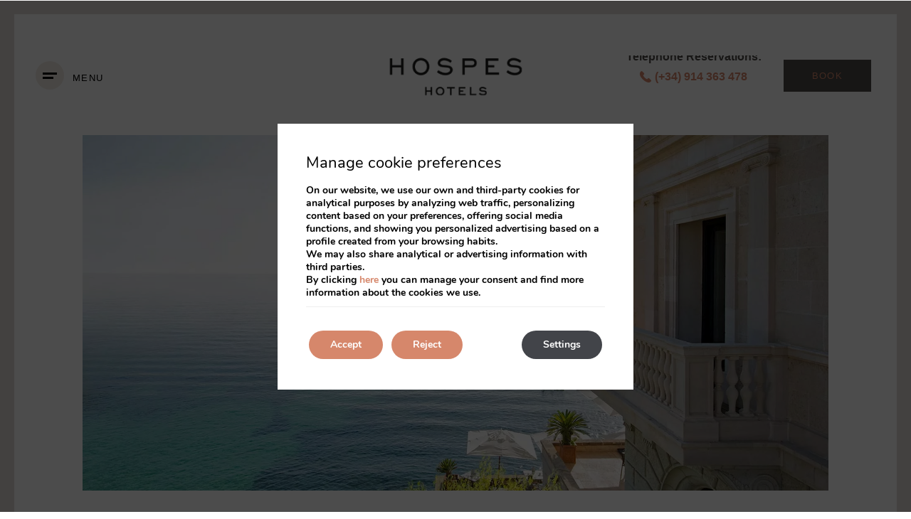

--- FILE ---
content_type: text/html; charset=utf-8
request_url: https://www.google.com/recaptcha/api2/anchor?ar=1&k=6LeQtm4UAAAAAM_Xbu9QC3Plj8dKcAoaX8nnQ0Z4&co=aHR0cHM6Ly93d3cuaG9zcGVzLmNvbTo0NDM.&hl=en&v=PoyoqOPhxBO7pBk68S4YbpHZ&size=normal&anchor-ms=20000&execute-ms=30000&cb=sb2t1jibgtll
body_size: 49521
content:
<!DOCTYPE HTML><html dir="ltr" lang="en"><head><meta http-equiv="Content-Type" content="text/html; charset=UTF-8">
<meta http-equiv="X-UA-Compatible" content="IE=edge">
<title>reCAPTCHA</title>
<style type="text/css">
/* cyrillic-ext */
@font-face {
  font-family: 'Roboto';
  font-style: normal;
  font-weight: 400;
  font-stretch: 100%;
  src: url(//fonts.gstatic.com/s/roboto/v48/KFO7CnqEu92Fr1ME7kSn66aGLdTylUAMa3GUBHMdazTgWw.woff2) format('woff2');
  unicode-range: U+0460-052F, U+1C80-1C8A, U+20B4, U+2DE0-2DFF, U+A640-A69F, U+FE2E-FE2F;
}
/* cyrillic */
@font-face {
  font-family: 'Roboto';
  font-style: normal;
  font-weight: 400;
  font-stretch: 100%;
  src: url(//fonts.gstatic.com/s/roboto/v48/KFO7CnqEu92Fr1ME7kSn66aGLdTylUAMa3iUBHMdazTgWw.woff2) format('woff2');
  unicode-range: U+0301, U+0400-045F, U+0490-0491, U+04B0-04B1, U+2116;
}
/* greek-ext */
@font-face {
  font-family: 'Roboto';
  font-style: normal;
  font-weight: 400;
  font-stretch: 100%;
  src: url(//fonts.gstatic.com/s/roboto/v48/KFO7CnqEu92Fr1ME7kSn66aGLdTylUAMa3CUBHMdazTgWw.woff2) format('woff2');
  unicode-range: U+1F00-1FFF;
}
/* greek */
@font-face {
  font-family: 'Roboto';
  font-style: normal;
  font-weight: 400;
  font-stretch: 100%;
  src: url(//fonts.gstatic.com/s/roboto/v48/KFO7CnqEu92Fr1ME7kSn66aGLdTylUAMa3-UBHMdazTgWw.woff2) format('woff2');
  unicode-range: U+0370-0377, U+037A-037F, U+0384-038A, U+038C, U+038E-03A1, U+03A3-03FF;
}
/* math */
@font-face {
  font-family: 'Roboto';
  font-style: normal;
  font-weight: 400;
  font-stretch: 100%;
  src: url(//fonts.gstatic.com/s/roboto/v48/KFO7CnqEu92Fr1ME7kSn66aGLdTylUAMawCUBHMdazTgWw.woff2) format('woff2');
  unicode-range: U+0302-0303, U+0305, U+0307-0308, U+0310, U+0312, U+0315, U+031A, U+0326-0327, U+032C, U+032F-0330, U+0332-0333, U+0338, U+033A, U+0346, U+034D, U+0391-03A1, U+03A3-03A9, U+03B1-03C9, U+03D1, U+03D5-03D6, U+03F0-03F1, U+03F4-03F5, U+2016-2017, U+2034-2038, U+203C, U+2040, U+2043, U+2047, U+2050, U+2057, U+205F, U+2070-2071, U+2074-208E, U+2090-209C, U+20D0-20DC, U+20E1, U+20E5-20EF, U+2100-2112, U+2114-2115, U+2117-2121, U+2123-214F, U+2190, U+2192, U+2194-21AE, U+21B0-21E5, U+21F1-21F2, U+21F4-2211, U+2213-2214, U+2216-22FF, U+2308-230B, U+2310, U+2319, U+231C-2321, U+2336-237A, U+237C, U+2395, U+239B-23B7, U+23D0, U+23DC-23E1, U+2474-2475, U+25AF, U+25B3, U+25B7, U+25BD, U+25C1, U+25CA, U+25CC, U+25FB, U+266D-266F, U+27C0-27FF, U+2900-2AFF, U+2B0E-2B11, U+2B30-2B4C, U+2BFE, U+3030, U+FF5B, U+FF5D, U+1D400-1D7FF, U+1EE00-1EEFF;
}
/* symbols */
@font-face {
  font-family: 'Roboto';
  font-style: normal;
  font-weight: 400;
  font-stretch: 100%;
  src: url(//fonts.gstatic.com/s/roboto/v48/KFO7CnqEu92Fr1ME7kSn66aGLdTylUAMaxKUBHMdazTgWw.woff2) format('woff2');
  unicode-range: U+0001-000C, U+000E-001F, U+007F-009F, U+20DD-20E0, U+20E2-20E4, U+2150-218F, U+2190, U+2192, U+2194-2199, U+21AF, U+21E6-21F0, U+21F3, U+2218-2219, U+2299, U+22C4-22C6, U+2300-243F, U+2440-244A, U+2460-24FF, U+25A0-27BF, U+2800-28FF, U+2921-2922, U+2981, U+29BF, U+29EB, U+2B00-2BFF, U+4DC0-4DFF, U+FFF9-FFFB, U+10140-1018E, U+10190-1019C, U+101A0, U+101D0-101FD, U+102E0-102FB, U+10E60-10E7E, U+1D2C0-1D2D3, U+1D2E0-1D37F, U+1F000-1F0FF, U+1F100-1F1AD, U+1F1E6-1F1FF, U+1F30D-1F30F, U+1F315, U+1F31C, U+1F31E, U+1F320-1F32C, U+1F336, U+1F378, U+1F37D, U+1F382, U+1F393-1F39F, U+1F3A7-1F3A8, U+1F3AC-1F3AF, U+1F3C2, U+1F3C4-1F3C6, U+1F3CA-1F3CE, U+1F3D4-1F3E0, U+1F3ED, U+1F3F1-1F3F3, U+1F3F5-1F3F7, U+1F408, U+1F415, U+1F41F, U+1F426, U+1F43F, U+1F441-1F442, U+1F444, U+1F446-1F449, U+1F44C-1F44E, U+1F453, U+1F46A, U+1F47D, U+1F4A3, U+1F4B0, U+1F4B3, U+1F4B9, U+1F4BB, U+1F4BF, U+1F4C8-1F4CB, U+1F4D6, U+1F4DA, U+1F4DF, U+1F4E3-1F4E6, U+1F4EA-1F4ED, U+1F4F7, U+1F4F9-1F4FB, U+1F4FD-1F4FE, U+1F503, U+1F507-1F50B, U+1F50D, U+1F512-1F513, U+1F53E-1F54A, U+1F54F-1F5FA, U+1F610, U+1F650-1F67F, U+1F687, U+1F68D, U+1F691, U+1F694, U+1F698, U+1F6AD, U+1F6B2, U+1F6B9-1F6BA, U+1F6BC, U+1F6C6-1F6CF, U+1F6D3-1F6D7, U+1F6E0-1F6EA, U+1F6F0-1F6F3, U+1F6F7-1F6FC, U+1F700-1F7FF, U+1F800-1F80B, U+1F810-1F847, U+1F850-1F859, U+1F860-1F887, U+1F890-1F8AD, U+1F8B0-1F8BB, U+1F8C0-1F8C1, U+1F900-1F90B, U+1F93B, U+1F946, U+1F984, U+1F996, U+1F9E9, U+1FA00-1FA6F, U+1FA70-1FA7C, U+1FA80-1FA89, U+1FA8F-1FAC6, U+1FACE-1FADC, U+1FADF-1FAE9, U+1FAF0-1FAF8, U+1FB00-1FBFF;
}
/* vietnamese */
@font-face {
  font-family: 'Roboto';
  font-style: normal;
  font-weight: 400;
  font-stretch: 100%;
  src: url(//fonts.gstatic.com/s/roboto/v48/KFO7CnqEu92Fr1ME7kSn66aGLdTylUAMa3OUBHMdazTgWw.woff2) format('woff2');
  unicode-range: U+0102-0103, U+0110-0111, U+0128-0129, U+0168-0169, U+01A0-01A1, U+01AF-01B0, U+0300-0301, U+0303-0304, U+0308-0309, U+0323, U+0329, U+1EA0-1EF9, U+20AB;
}
/* latin-ext */
@font-face {
  font-family: 'Roboto';
  font-style: normal;
  font-weight: 400;
  font-stretch: 100%;
  src: url(//fonts.gstatic.com/s/roboto/v48/KFO7CnqEu92Fr1ME7kSn66aGLdTylUAMa3KUBHMdazTgWw.woff2) format('woff2');
  unicode-range: U+0100-02BA, U+02BD-02C5, U+02C7-02CC, U+02CE-02D7, U+02DD-02FF, U+0304, U+0308, U+0329, U+1D00-1DBF, U+1E00-1E9F, U+1EF2-1EFF, U+2020, U+20A0-20AB, U+20AD-20C0, U+2113, U+2C60-2C7F, U+A720-A7FF;
}
/* latin */
@font-face {
  font-family: 'Roboto';
  font-style: normal;
  font-weight: 400;
  font-stretch: 100%;
  src: url(//fonts.gstatic.com/s/roboto/v48/KFO7CnqEu92Fr1ME7kSn66aGLdTylUAMa3yUBHMdazQ.woff2) format('woff2');
  unicode-range: U+0000-00FF, U+0131, U+0152-0153, U+02BB-02BC, U+02C6, U+02DA, U+02DC, U+0304, U+0308, U+0329, U+2000-206F, U+20AC, U+2122, U+2191, U+2193, U+2212, U+2215, U+FEFF, U+FFFD;
}
/* cyrillic-ext */
@font-face {
  font-family: 'Roboto';
  font-style: normal;
  font-weight: 500;
  font-stretch: 100%;
  src: url(//fonts.gstatic.com/s/roboto/v48/KFO7CnqEu92Fr1ME7kSn66aGLdTylUAMa3GUBHMdazTgWw.woff2) format('woff2');
  unicode-range: U+0460-052F, U+1C80-1C8A, U+20B4, U+2DE0-2DFF, U+A640-A69F, U+FE2E-FE2F;
}
/* cyrillic */
@font-face {
  font-family: 'Roboto';
  font-style: normal;
  font-weight: 500;
  font-stretch: 100%;
  src: url(//fonts.gstatic.com/s/roboto/v48/KFO7CnqEu92Fr1ME7kSn66aGLdTylUAMa3iUBHMdazTgWw.woff2) format('woff2');
  unicode-range: U+0301, U+0400-045F, U+0490-0491, U+04B0-04B1, U+2116;
}
/* greek-ext */
@font-face {
  font-family: 'Roboto';
  font-style: normal;
  font-weight: 500;
  font-stretch: 100%;
  src: url(//fonts.gstatic.com/s/roboto/v48/KFO7CnqEu92Fr1ME7kSn66aGLdTylUAMa3CUBHMdazTgWw.woff2) format('woff2');
  unicode-range: U+1F00-1FFF;
}
/* greek */
@font-face {
  font-family: 'Roboto';
  font-style: normal;
  font-weight: 500;
  font-stretch: 100%;
  src: url(//fonts.gstatic.com/s/roboto/v48/KFO7CnqEu92Fr1ME7kSn66aGLdTylUAMa3-UBHMdazTgWw.woff2) format('woff2');
  unicode-range: U+0370-0377, U+037A-037F, U+0384-038A, U+038C, U+038E-03A1, U+03A3-03FF;
}
/* math */
@font-face {
  font-family: 'Roboto';
  font-style: normal;
  font-weight: 500;
  font-stretch: 100%;
  src: url(//fonts.gstatic.com/s/roboto/v48/KFO7CnqEu92Fr1ME7kSn66aGLdTylUAMawCUBHMdazTgWw.woff2) format('woff2');
  unicode-range: U+0302-0303, U+0305, U+0307-0308, U+0310, U+0312, U+0315, U+031A, U+0326-0327, U+032C, U+032F-0330, U+0332-0333, U+0338, U+033A, U+0346, U+034D, U+0391-03A1, U+03A3-03A9, U+03B1-03C9, U+03D1, U+03D5-03D6, U+03F0-03F1, U+03F4-03F5, U+2016-2017, U+2034-2038, U+203C, U+2040, U+2043, U+2047, U+2050, U+2057, U+205F, U+2070-2071, U+2074-208E, U+2090-209C, U+20D0-20DC, U+20E1, U+20E5-20EF, U+2100-2112, U+2114-2115, U+2117-2121, U+2123-214F, U+2190, U+2192, U+2194-21AE, U+21B0-21E5, U+21F1-21F2, U+21F4-2211, U+2213-2214, U+2216-22FF, U+2308-230B, U+2310, U+2319, U+231C-2321, U+2336-237A, U+237C, U+2395, U+239B-23B7, U+23D0, U+23DC-23E1, U+2474-2475, U+25AF, U+25B3, U+25B7, U+25BD, U+25C1, U+25CA, U+25CC, U+25FB, U+266D-266F, U+27C0-27FF, U+2900-2AFF, U+2B0E-2B11, U+2B30-2B4C, U+2BFE, U+3030, U+FF5B, U+FF5D, U+1D400-1D7FF, U+1EE00-1EEFF;
}
/* symbols */
@font-face {
  font-family: 'Roboto';
  font-style: normal;
  font-weight: 500;
  font-stretch: 100%;
  src: url(//fonts.gstatic.com/s/roboto/v48/KFO7CnqEu92Fr1ME7kSn66aGLdTylUAMaxKUBHMdazTgWw.woff2) format('woff2');
  unicode-range: U+0001-000C, U+000E-001F, U+007F-009F, U+20DD-20E0, U+20E2-20E4, U+2150-218F, U+2190, U+2192, U+2194-2199, U+21AF, U+21E6-21F0, U+21F3, U+2218-2219, U+2299, U+22C4-22C6, U+2300-243F, U+2440-244A, U+2460-24FF, U+25A0-27BF, U+2800-28FF, U+2921-2922, U+2981, U+29BF, U+29EB, U+2B00-2BFF, U+4DC0-4DFF, U+FFF9-FFFB, U+10140-1018E, U+10190-1019C, U+101A0, U+101D0-101FD, U+102E0-102FB, U+10E60-10E7E, U+1D2C0-1D2D3, U+1D2E0-1D37F, U+1F000-1F0FF, U+1F100-1F1AD, U+1F1E6-1F1FF, U+1F30D-1F30F, U+1F315, U+1F31C, U+1F31E, U+1F320-1F32C, U+1F336, U+1F378, U+1F37D, U+1F382, U+1F393-1F39F, U+1F3A7-1F3A8, U+1F3AC-1F3AF, U+1F3C2, U+1F3C4-1F3C6, U+1F3CA-1F3CE, U+1F3D4-1F3E0, U+1F3ED, U+1F3F1-1F3F3, U+1F3F5-1F3F7, U+1F408, U+1F415, U+1F41F, U+1F426, U+1F43F, U+1F441-1F442, U+1F444, U+1F446-1F449, U+1F44C-1F44E, U+1F453, U+1F46A, U+1F47D, U+1F4A3, U+1F4B0, U+1F4B3, U+1F4B9, U+1F4BB, U+1F4BF, U+1F4C8-1F4CB, U+1F4D6, U+1F4DA, U+1F4DF, U+1F4E3-1F4E6, U+1F4EA-1F4ED, U+1F4F7, U+1F4F9-1F4FB, U+1F4FD-1F4FE, U+1F503, U+1F507-1F50B, U+1F50D, U+1F512-1F513, U+1F53E-1F54A, U+1F54F-1F5FA, U+1F610, U+1F650-1F67F, U+1F687, U+1F68D, U+1F691, U+1F694, U+1F698, U+1F6AD, U+1F6B2, U+1F6B9-1F6BA, U+1F6BC, U+1F6C6-1F6CF, U+1F6D3-1F6D7, U+1F6E0-1F6EA, U+1F6F0-1F6F3, U+1F6F7-1F6FC, U+1F700-1F7FF, U+1F800-1F80B, U+1F810-1F847, U+1F850-1F859, U+1F860-1F887, U+1F890-1F8AD, U+1F8B0-1F8BB, U+1F8C0-1F8C1, U+1F900-1F90B, U+1F93B, U+1F946, U+1F984, U+1F996, U+1F9E9, U+1FA00-1FA6F, U+1FA70-1FA7C, U+1FA80-1FA89, U+1FA8F-1FAC6, U+1FACE-1FADC, U+1FADF-1FAE9, U+1FAF0-1FAF8, U+1FB00-1FBFF;
}
/* vietnamese */
@font-face {
  font-family: 'Roboto';
  font-style: normal;
  font-weight: 500;
  font-stretch: 100%;
  src: url(//fonts.gstatic.com/s/roboto/v48/KFO7CnqEu92Fr1ME7kSn66aGLdTylUAMa3OUBHMdazTgWw.woff2) format('woff2');
  unicode-range: U+0102-0103, U+0110-0111, U+0128-0129, U+0168-0169, U+01A0-01A1, U+01AF-01B0, U+0300-0301, U+0303-0304, U+0308-0309, U+0323, U+0329, U+1EA0-1EF9, U+20AB;
}
/* latin-ext */
@font-face {
  font-family: 'Roboto';
  font-style: normal;
  font-weight: 500;
  font-stretch: 100%;
  src: url(//fonts.gstatic.com/s/roboto/v48/KFO7CnqEu92Fr1ME7kSn66aGLdTylUAMa3KUBHMdazTgWw.woff2) format('woff2');
  unicode-range: U+0100-02BA, U+02BD-02C5, U+02C7-02CC, U+02CE-02D7, U+02DD-02FF, U+0304, U+0308, U+0329, U+1D00-1DBF, U+1E00-1E9F, U+1EF2-1EFF, U+2020, U+20A0-20AB, U+20AD-20C0, U+2113, U+2C60-2C7F, U+A720-A7FF;
}
/* latin */
@font-face {
  font-family: 'Roboto';
  font-style: normal;
  font-weight: 500;
  font-stretch: 100%;
  src: url(//fonts.gstatic.com/s/roboto/v48/KFO7CnqEu92Fr1ME7kSn66aGLdTylUAMa3yUBHMdazQ.woff2) format('woff2');
  unicode-range: U+0000-00FF, U+0131, U+0152-0153, U+02BB-02BC, U+02C6, U+02DA, U+02DC, U+0304, U+0308, U+0329, U+2000-206F, U+20AC, U+2122, U+2191, U+2193, U+2212, U+2215, U+FEFF, U+FFFD;
}
/* cyrillic-ext */
@font-face {
  font-family: 'Roboto';
  font-style: normal;
  font-weight: 900;
  font-stretch: 100%;
  src: url(//fonts.gstatic.com/s/roboto/v48/KFO7CnqEu92Fr1ME7kSn66aGLdTylUAMa3GUBHMdazTgWw.woff2) format('woff2');
  unicode-range: U+0460-052F, U+1C80-1C8A, U+20B4, U+2DE0-2DFF, U+A640-A69F, U+FE2E-FE2F;
}
/* cyrillic */
@font-face {
  font-family: 'Roboto';
  font-style: normal;
  font-weight: 900;
  font-stretch: 100%;
  src: url(//fonts.gstatic.com/s/roboto/v48/KFO7CnqEu92Fr1ME7kSn66aGLdTylUAMa3iUBHMdazTgWw.woff2) format('woff2');
  unicode-range: U+0301, U+0400-045F, U+0490-0491, U+04B0-04B1, U+2116;
}
/* greek-ext */
@font-face {
  font-family: 'Roboto';
  font-style: normal;
  font-weight: 900;
  font-stretch: 100%;
  src: url(//fonts.gstatic.com/s/roboto/v48/KFO7CnqEu92Fr1ME7kSn66aGLdTylUAMa3CUBHMdazTgWw.woff2) format('woff2');
  unicode-range: U+1F00-1FFF;
}
/* greek */
@font-face {
  font-family: 'Roboto';
  font-style: normal;
  font-weight: 900;
  font-stretch: 100%;
  src: url(//fonts.gstatic.com/s/roboto/v48/KFO7CnqEu92Fr1ME7kSn66aGLdTylUAMa3-UBHMdazTgWw.woff2) format('woff2');
  unicode-range: U+0370-0377, U+037A-037F, U+0384-038A, U+038C, U+038E-03A1, U+03A3-03FF;
}
/* math */
@font-face {
  font-family: 'Roboto';
  font-style: normal;
  font-weight: 900;
  font-stretch: 100%;
  src: url(//fonts.gstatic.com/s/roboto/v48/KFO7CnqEu92Fr1ME7kSn66aGLdTylUAMawCUBHMdazTgWw.woff2) format('woff2');
  unicode-range: U+0302-0303, U+0305, U+0307-0308, U+0310, U+0312, U+0315, U+031A, U+0326-0327, U+032C, U+032F-0330, U+0332-0333, U+0338, U+033A, U+0346, U+034D, U+0391-03A1, U+03A3-03A9, U+03B1-03C9, U+03D1, U+03D5-03D6, U+03F0-03F1, U+03F4-03F5, U+2016-2017, U+2034-2038, U+203C, U+2040, U+2043, U+2047, U+2050, U+2057, U+205F, U+2070-2071, U+2074-208E, U+2090-209C, U+20D0-20DC, U+20E1, U+20E5-20EF, U+2100-2112, U+2114-2115, U+2117-2121, U+2123-214F, U+2190, U+2192, U+2194-21AE, U+21B0-21E5, U+21F1-21F2, U+21F4-2211, U+2213-2214, U+2216-22FF, U+2308-230B, U+2310, U+2319, U+231C-2321, U+2336-237A, U+237C, U+2395, U+239B-23B7, U+23D0, U+23DC-23E1, U+2474-2475, U+25AF, U+25B3, U+25B7, U+25BD, U+25C1, U+25CA, U+25CC, U+25FB, U+266D-266F, U+27C0-27FF, U+2900-2AFF, U+2B0E-2B11, U+2B30-2B4C, U+2BFE, U+3030, U+FF5B, U+FF5D, U+1D400-1D7FF, U+1EE00-1EEFF;
}
/* symbols */
@font-face {
  font-family: 'Roboto';
  font-style: normal;
  font-weight: 900;
  font-stretch: 100%;
  src: url(//fonts.gstatic.com/s/roboto/v48/KFO7CnqEu92Fr1ME7kSn66aGLdTylUAMaxKUBHMdazTgWw.woff2) format('woff2');
  unicode-range: U+0001-000C, U+000E-001F, U+007F-009F, U+20DD-20E0, U+20E2-20E4, U+2150-218F, U+2190, U+2192, U+2194-2199, U+21AF, U+21E6-21F0, U+21F3, U+2218-2219, U+2299, U+22C4-22C6, U+2300-243F, U+2440-244A, U+2460-24FF, U+25A0-27BF, U+2800-28FF, U+2921-2922, U+2981, U+29BF, U+29EB, U+2B00-2BFF, U+4DC0-4DFF, U+FFF9-FFFB, U+10140-1018E, U+10190-1019C, U+101A0, U+101D0-101FD, U+102E0-102FB, U+10E60-10E7E, U+1D2C0-1D2D3, U+1D2E0-1D37F, U+1F000-1F0FF, U+1F100-1F1AD, U+1F1E6-1F1FF, U+1F30D-1F30F, U+1F315, U+1F31C, U+1F31E, U+1F320-1F32C, U+1F336, U+1F378, U+1F37D, U+1F382, U+1F393-1F39F, U+1F3A7-1F3A8, U+1F3AC-1F3AF, U+1F3C2, U+1F3C4-1F3C6, U+1F3CA-1F3CE, U+1F3D4-1F3E0, U+1F3ED, U+1F3F1-1F3F3, U+1F3F5-1F3F7, U+1F408, U+1F415, U+1F41F, U+1F426, U+1F43F, U+1F441-1F442, U+1F444, U+1F446-1F449, U+1F44C-1F44E, U+1F453, U+1F46A, U+1F47D, U+1F4A3, U+1F4B0, U+1F4B3, U+1F4B9, U+1F4BB, U+1F4BF, U+1F4C8-1F4CB, U+1F4D6, U+1F4DA, U+1F4DF, U+1F4E3-1F4E6, U+1F4EA-1F4ED, U+1F4F7, U+1F4F9-1F4FB, U+1F4FD-1F4FE, U+1F503, U+1F507-1F50B, U+1F50D, U+1F512-1F513, U+1F53E-1F54A, U+1F54F-1F5FA, U+1F610, U+1F650-1F67F, U+1F687, U+1F68D, U+1F691, U+1F694, U+1F698, U+1F6AD, U+1F6B2, U+1F6B9-1F6BA, U+1F6BC, U+1F6C6-1F6CF, U+1F6D3-1F6D7, U+1F6E0-1F6EA, U+1F6F0-1F6F3, U+1F6F7-1F6FC, U+1F700-1F7FF, U+1F800-1F80B, U+1F810-1F847, U+1F850-1F859, U+1F860-1F887, U+1F890-1F8AD, U+1F8B0-1F8BB, U+1F8C0-1F8C1, U+1F900-1F90B, U+1F93B, U+1F946, U+1F984, U+1F996, U+1F9E9, U+1FA00-1FA6F, U+1FA70-1FA7C, U+1FA80-1FA89, U+1FA8F-1FAC6, U+1FACE-1FADC, U+1FADF-1FAE9, U+1FAF0-1FAF8, U+1FB00-1FBFF;
}
/* vietnamese */
@font-face {
  font-family: 'Roboto';
  font-style: normal;
  font-weight: 900;
  font-stretch: 100%;
  src: url(//fonts.gstatic.com/s/roboto/v48/KFO7CnqEu92Fr1ME7kSn66aGLdTylUAMa3OUBHMdazTgWw.woff2) format('woff2');
  unicode-range: U+0102-0103, U+0110-0111, U+0128-0129, U+0168-0169, U+01A0-01A1, U+01AF-01B0, U+0300-0301, U+0303-0304, U+0308-0309, U+0323, U+0329, U+1EA0-1EF9, U+20AB;
}
/* latin-ext */
@font-face {
  font-family: 'Roboto';
  font-style: normal;
  font-weight: 900;
  font-stretch: 100%;
  src: url(//fonts.gstatic.com/s/roboto/v48/KFO7CnqEu92Fr1ME7kSn66aGLdTylUAMa3KUBHMdazTgWw.woff2) format('woff2');
  unicode-range: U+0100-02BA, U+02BD-02C5, U+02C7-02CC, U+02CE-02D7, U+02DD-02FF, U+0304, U+0308, U+0329, U+1D00-1DBF, U+1E00-1E9F, U+1EF2-1EFF, U+2020, U+20A0-20AB, U+20AD-20C0, U+2113, U+2C60-2C7F, U+A720-A7FF;
}
/* latin */
@font-face {
  font-family: 'Roboto';
  font-style: normal;
  font-weight: 900;
  font-stretch: 100%;
  src: url(//fonts.gstatic.com/s/roboto/v48/KFO7CnqEu92Fr1ME7kSn66aGLdTylUAMa3yUBHMdazQ.woff2) format('woff2');
  unicode-range: U+0000-00FF, U+0131, U+0152-0153, U+02BB-02BC, U+02C6, U+02DA, U+02DC, U+0304, U+0308, U+0329, U+2000-206F, U+20AC, U+2122, U+2191, U+2193, U+2212, U+2215, U+FEFF, U+FFFD;
}

</style>
<link rel="stylesheet" type="text/css" href="https://www.gstatic.com/recaptcha/releases/PoyoqOPhxBO7pBk68S4YbpHZ/styles__ltr.css">
<script nonce="ZqjAtsBuSmPnA9-0ZGEW3A" type="text/javascript">window['__recaptcha_api'] = 'https://www.google.com/recaptcha/api2/';</script>
<script type="text/javascript" src="https://www.gstatic.com/recaptcha/releases/PoyoqOPhxBO7pBk68S4YbpHZ/recaptcha__en.js" nonce="ZqjAtsBuSmPnA9-0ZGEW3A">
      
    </script></head>
<body><div id="rc-anchor-alert" class="rc-anchor-alert"></div>
<input type="hidden" id="recaptcha-token" value="[base64]">
<script type="text/javascript" nonce="ZqjAtsBuSmPnA9-0ZGEW3A">
      recaptcha.anchor.Main.init("[\x22ainput\x22,[\x22bgdata\x22,\x22\x22,\[base64]/[base64]/[base64]/bmV3IHJbeF0oY1swXSk6RT09Mj9uZXcgclt4XShjWzBdLGNbMV0pOkU9PTM/bmV3IHJbeF0oY1swXSxjWzFdLGNbMl0pOkU9PTQ/[base64]/[base64]/[base64]/[base64]/[base64]/[base64]/[base64]/[base64]\x22,\[base64]\\u003d\\u003d\x22,\x22InzCgGE3wqbDtGPDjsKdw5jCpUU1w7DCqgsVwp3Cr8OWwpLDtsKmEnvCgMKmCwYbwokNwq9ZwqrDrVLCrC/DolVUV8Kew4YTfcKxwqgwXXjDvMOSPCZSNMKIw6zDjh3CuhkRFH95w6DCqMOYUcO6w5xmwr5ywoYLw7NybsKsw5fDpcOpIizDlsO/wonCvMONLFPCgcKxwr/CtGzDjHvDrcOHVwQrd8K9w5VIw5zDhkPDkcO8HcKyXyXDkm7DjsKVB8OcJHIfw7gTTMOhwo4PKMO7GDIpwr/[base64]/CksOXKSvDvgTDl8OjHcOAwp7DscKjYGTDtW7Dnw9UwqLCtcO8EMOgYzpsR37CscKFKsOCJcKgDWnCocKmOMKtSz3Dpz/Dp8OHJMKgwqZEwo3Ci8Odw5nDlgwaDGfDrWcOwonCqsKuV8KDwpTDoynCq8KewrrDt8KdOUrCs8OYPEkdw70pCEHCrcOXw63DksOVKVNPw5g7w5nDvXVOw407ZFrChRtNw5/DlGHDjAHDu8KXUCHDvcO6wozDjsKRw4g4XyAxw78bGcOTR8OECU/CgMKjwqfClcOkIMOEwoQdHcOKwrjCj8Kqw7pdG8KUUcK6QwXCq8O6wr8+wodtwoXDn1HCqcOSw7PCrwXDlcKzwo/Dt8KlIsOxRVRSw7/CuxA4fsK/woHDl8KJw4/[base64]/Dt8Ocd8Kywq9PfjLDvsO+ScKqWsOeaMO7wq3CmTXChMKiw4PCvVlrHFMKw4N0VwfCscK7EXljG2FIw5Jzw67Cn8O3Fi3CkcOMKHrDqsOTw7fCm1XCl8KcdMKLV8KMwrdBwrQrw4/Dui3ClmvCpcKow6l7UF5NI8KFwrPDnkLDncKjAi3DsVgKwobCsMO+wpgAwrXCj8Onwr/DgzHDhmo0XlvCkRUoD8KXXMO7w4cIXcKpSMOzE341w63CoMO2cA/CgcKvwr4/X0DCocK3w6tRwrAAEMO9AsKUOiLCowJJG8K6w4HCkTttVsOGMsOewrcZasOXwrAwCH43wr0aD2bCpMKKwoZFQz7Dh0d4EiLCthstNMOwwrXCpAIhw43Ds8K0w5lKG8KWw4rDsMOELcOew4HDgDXCjBgIS8KSwog/w51HGsKHwqk9WsKLw4XCmH98CTXDtxUtZVxaw4fCmVjCqsK9w5rDiyRlNsKYOg/CkWDDoj7DuTHDiC/DpcKJw5rDuyRYwqIbOsOywrTDv1TCu8OAfcOdw5TDjxILXmTDtcO3wp7DsW0uFH7DucKVScKiw6hewqHCv8KbRmPCv1bDiCvCjcKKwpDDkHBQdMOrHMOgMcKrw5dkwoTDlEHDrcOJw74MPsKFPMKubMKVcsKSw4JHw6Zpwrl3f8OKwpvDp8K/w5xrwqzDnsOVw55SwqgZwqQ4wpDDs2t+w7Yqw7rDgsK6wrPCgR3Chm/[base64]/CusOvw4ZNU2ltwogBaWdiIylGw6U8w7AgwooYwpXCvRzCjm3CrxfCqRfCokJ+PDwcdV7ClwxmJsO5woHDiF/ChsKkeMOuOMObw6bCtcKDLsKyw6dFwoTDlgvCgsKYWxxdDTMZwpIzJi0ow4UawpF4G8KjOcOawqo7IUzCjBvDtFzCtsOew4taZQxkwozDtMKAFcO5O8KcwpbCuMKeRntYKQvDoCvDlcKnUMOzHcOyDk/DscK9DsOxC8OaBcOqwr7DlSHDhAMFcMKbw7TClDvCuXwYwqnDgcO0w7XCucK7KEHCqMKtwqMsw77Ci8ONw4bDlHrDi8OdwpjDkBjCjcKTw5jDumzDqMKcQDXCgsK+wqHDpF/DnCPDiCoGw4FAOsORWMO8wq/CqznCg8OFw6Z+e8KWwoTCscKqdW4dwpTDtFjCksKQwopcwp07E8K5AsKsJMORSRg3wqFTMcKywqzCp2/CmjVOwpPCgsK0H8OKw40SVMKZdjQgwqlTwrUcWsKtNMKeXMO6dUBywrPCvsOFAWI5Smh5Gkt3bUXDqnMuHcO1asOZwp/DkcKhZDNNUsOPCAoYWcKtw7XDpnZCwqdHWj/CmHFcXVPDpcOOw6nDjMKrJwrCqklwFjDCv1DDmsKoMnTChWEGwo/CqMKSw7fDigTDnHIow6jCiMO3wo0qw5fCuMORR8KcEMK9w4zCucOXNxkVNm7CqsO8HMO1wqsjL8KKJmXDhcOTLcKKFDzDhn3Cn8Oaw5PCuGDCoMK/J8OEw5fCmyMJAznCnz4IwrrDlsK/ScOrZ8KuT8Kew47Dt1/CicO2woTCncKYF1ZOw6TCqMOnwq3CmDovXcOvw7LCpDZewr/DhMK7w63DvsOewp7Ds8ONFMOzworCjTjCsGHDmAM0w51LwoTCi0c2woXDqsKFw7bDtzlmMRVGLMObS8KCS8OsVcK6UAgJwqhFw54xwrA/LknDt0gkIMKtDMOAw4sQwqzCq8KLbknDpFYiw5BEwoDCgA0IwrB6wrsAK0DDkkdaKG16w63DscOmP8KGN3rDlMOTwrRGw6zDosOqF8Kkwrxmw7A3PUwcw5V0CF/Dvj7CkjTClXrDgDvCgHpKw5TDvibDgMOcw5zCpQfCrcOgdA1ywqUvw4wnwpfCmMO2Vy5swp85woQHesK5c8OMdcOUcW5DUMKWLxvDs8OUUcKMXRx5wr/[base64]/[base64]/[base64]/BQrDjX3DjD7CuMOsw7/DjyvChCrCo8Owwq0Cw5h/wrNiwqnCtsKBwrjCvQFVw69GY3PDgMO3wrFrVV4MdH85Z2DDusKoUC8eNgNPesKBPsO5JcKOXRPCh8OIMw/DqMKOE8Kdw53DoQd2FB5CwoI+S8OXwqvCkBdCEsO5bzLDmsKXwoYAw6Jmd8OVC0/DoibCi30fw6MDwonDgMONwpbCs0QzGHlLWMOTOsOhf8Oqw7/DgxpPwr3CjsO6djJiYMO/QcOfwrXDn8O+PjfDtcKaw7wcw4c1AQDDhMKSbkXCuTcTw6HChcK3LcKawpDCmkcow5zDlMOHF8OELcKbw4ApKm/CoBMtckhtwrbCiAIbDsKfw6TChBXDksO3w7QsNT3CsTzDmMOXw4stUXhNw5Q1ZWrCjinCnMObSysAwoLDjQYDSAQjWmQ/[base64]/DkMOsw4sLJ8KnByTDtWfDg8OFw7HDhR3Cr8KWeCrDiynDhgsyccKJw7gNw5U6w6hpwqB9wrN/U1VCO3ZcWMKPw6TDtMKTc0/CkG7CgcOew5MvwrfCgcO8dhTCsyB5RcOrG8OiFzPDsQQtH8OjMAzCtEnDoGI6wr17OnzCtTZAw5hsRgHDkErDrsK2YkvDpk7DkjfDicKHHQoWNDUCw7BTwqs2wrEiUyZ1w5zChMOtw5PDmSQVwpQzwo/DtcKvw5oiw4zCiMKMQV8RwoMNZCsBwrbCi21sU8O8wrPCkAhObmzDsU5rw6zCqGlNw4/CjcKoUAdhZjDDjQTCqAsxR2tWwppQwr0+DcOnw5DDksK2eFFdwrVeUknCnMOMw64awplUwrzCoUvCqsKKPx/ClDhwcMO9YQbCmR8dfsK1w7xrK15HWcO3wrx9DsKdHcOBGWN0IHvCjcOWMsOLTEPCjcOZRC3CogPCuT0hw6DDh0QsRMOpw4fDjXkEHBE/w6vDscOWTwl2FcOyCsO5w5jCmSjDjsODLMKWw6xZw5nDtMK+w53CrnLDv3LDhcOcw4rCm0DClmrCiMKOwp9jw6JGw7BHRTV0w6/Dh8KYwo0Rwp7DqsKkZMOHwq9dHsOiw7IjP17CmyBMw5F6wowQw5wgw4/[base64]/Di0omH8OnfWxyw5XDscOOX2/DiXQpDsOEwqN2aiRjYw3DiMK7w6p4X8OtMHXCsCDDp8KYw6ZCwpU3wr/Dr0nDiXg2wr7CvMOtwqRRL8KPUsOxBnbCpsKdY0sWwqBQB1U+E3fChcK8wpgRakpRLMKgwqnDinHDosKaw74kw5QbwpnDsMKHWnQUWMOjPiXCqyzDgMO+w6lFEl3CuMKCDUHDl8Kyw7wzw7Bsw4F4PnTCtMOjNsKOHcKSUW1/wpLDgUllBQTCghZKd8KhSTpcwo/CisKTH2fCicK8IsKawoPCnMOHMcOgwpcyw5bDrsKbPcKXw5LCkcKSXsKdJl3CkDTCkhQ7XsKiw77DpMOJw4hTw5w+AsKcw486MTTDhRlLNMOJIsK+VBIUwr5pXsOkAsK9wpDCscKXwplxWwvCscO/w73CpxbDvxDDmsOqDcKYwpPDi3zDkD3Dr23CkHs/wrJKTcO1w6fDqMOSw54lw4fDnMOYdipYw71pfcOPJ39/wq12w6HCvHgGdlnCpybCgMKNw45dZcOUwrZyw75Sw6TCi8OeJ19Rw6jDqUI/LsO3IcKsbcOowoPCrnw8TMKAwpzCmcO2Bm98w4fDt8OLw4dVbcOJw7zChjoHMkLDpRPDtMOAw54rw5PDv8Kfwq3Dlh/Ds0TCsw3DhMOewopIw6RtQsOPwqxGbygwcMKmEGh2PsOwwoxXw5fCsQ3DiFbDlFjDpcKQwr7Cnk7DmsKgwobDsmjDrMOww4TDmBUcw5YNw40mw4c8VF0nPcKCw40DwrvDg8Ogwp7Dp8KAai/[base64]/[base64]/Cu8OUw5vDkw88SFZsw40lB8K2QsK4ZTrCu8O1w4XDrsKmCMOnJnMmO3Ecw5DCviIHw6TDrF7CnkgKwo7ClsOuw5PDni7Dk8KxNVIGOcKAw4rDrQZbwo7DqsO6wrLCr8K6EDzDkWAACHhJTjDCnUfCqU/CiVBnwqxMw63DnMOmG14/[base64]/DncKLwoJvw6jCtWfCmsKFwr7Cn0MGw7fClcKtwpE9wpB1DsO6w5AdI8OYRiUfw5PCnMKXw6B2wo1TwrDCu8KresOKE8OGFMKbAMK1wp0YKwrDhUDDhMOOwpovVcOKfsK/JQPCo8KawpYvwpXCsz7DpGHCrsK8w41xw4AKWcK0wrjDs8OZOcKLR8ObwoLDkWYqw4Jrc0VSwqs7wpsuwoMzUDsgwp3CthE/YcKhwqxFw7vDsQXDqxJsUGbDgV7Ct8O4wr93w5TCrxvDs8OxwoXCp8OWYApdwqvCj8OVSsObw5vDuzHCnX/CvsKAw43DlcK9BznDjGXClg7DjMKuTMOOZ2lHdQcuwonCuRB3w6DDr8OUfcOEw6zDiWR5w4x8dcKfwogOLzNXIQnCpGfCgFhuTMOow6d6UcO/wpoFcB3CuHMlw4/DvsKICMKLe8KRNsOhwrrCuMKhw6lswppTJ8OfRk/DmW9Sw6DDuRPDoVA4w447D8OqwopiwoXDmMO6wot1ejNTwpHCqcOGbVTCrsKNS8Odw7Rmw50SLcOlG8O1KcKpw6wxIsOFDzXCl1wAWVImw6fDvkIhwoHDpsKjU8K9LsODwq/DpMKlPl3DksK8CiI4woLCusOODMOeKG3DhcOMRinCvcOCwpl7wpAxwqDCnsKqA2FnesK7YXXDq0FHL8KnHCvCq8KbwoJhRD3CmRrChXTCv1DDmg4rwpR0w63Cr2fCgSAccMOOOTAow7DCq8Kyb3PCmS3Cg8OZw7AFw7ksw7QFYC3Cmz/ChcKMw5N8woUGWnssw4YZZsO5ScOXPMOxwrJXwofDsAEZw77DqcKDflrCjcKQw7JPwprCsMKoVsOMAWHDvSHDlBfDoG3CnTzCoi1mwqUQwrPDhsOhw6N9wrg3IMOADjRHw43CjsOOw7nDmU5Hw5EEw6/CqMO7w4ViaEfCusKqV8OZw5kUw6jCjsKUD8KKKWlFwr0TBncjwpnDtxLDtTLCtMKfw5A8KX/[base64]/CncKiw4EIYcOcLsOTwrLCrMKMw7JmCsOcd8KrTMOFw4k0ZcO8IysYGMKOHhrDpMOcw4t4A8OHJybDncK/wqvDrsKMw6Y4fUonWD0vwrrCl1cRw48ZY1/DvBTDhcKLK8ORw5XDrjd4Y1rCi1DDh1nDicOjEsKww6DCvWHDqhzDhMORMXsyVcKGFsKxUiYyMS8MworDpFATw4/CgsKWw65Lw7zCjsKjw4w7L1QSBcODw5LDvzNqRcOMWS1/Kjgkwo0uZsOQwrzDrTNCInVADMOjwoFQwoYfwpTCp8OSw6FfTcOabcOaOi/DtcORw6BWT8KEAiFPX8ObMQ/DqSsQw6JYHMOxGMOcw4pXagcQWsKTWAnDkAJfcC7Cl2vCtDluF8Oaw7vCssKnKCJpwroAwrhGwrNKQBYPwpwzwo/[base64]/w5U0wqQkawFULFnDrMKbwrM1Qm/Cj8OYX8Kmwr3DhcO2bMOjWyHDnRrChD1xwr7Cq8KDdjDCgsOvasKGwrM7w6/DtjggwrdOLnwLwrzDgVvCtcOFGsOlw4/DmMO/wqDCqwDDnMKFVcOwwokowqrDlcK9w6/Cm8KsdMKfXGlrb8KcAxPDgiXDl8KeNcOwwp/[base64]/DgmMYw6PDkkbCtVdzNgXDniDClcODwoIRw4PDt8K1DcO2GBFmcMO8wo0tNUHDt8OtOcKRwofCiQJIYMKdw6hveMKpw7BFbQ8jw6p6w6TDhhVODcOOwqHDksO/JcOzw7NawoA3woN6w50hIg05w5TCosO9enTCmBJaC8OrDMOubcK/w6xQVznDqcOYwp/CqcKOw5vDpj7CjC/[base64]/Dl8KJPUplwqhTwotJw6gOGMOyBcORw7DDn8K3wqjCjsKgw7RNwoLDvQtew7zCrTvCpcKJeB7CllfCqcOSI8OsJR8ew4oNw4FKJnXCqAdnwp4wwr1ZG1MmYMO/R8OmUMKTHcObw4lsw7DCtcOLDXDCpydZwoQlP8K+wp7DsHU4TXfCpETDnVpUwqnCkwYSMsOfNmjDn0rComYJaQ3DgcKWw79ZV8OoIcKowowkwo8Zwq5jAyF/w7jDlMKnwrTDiE1NwpXCqkcmHEBeIcOaw5bCsU/DvmgQw7TCtAsSXFo9NMOGF2zCl8OEwqDDgsKjRVzDpjJINcKWw4ULVHrCv8KOwpgKIF9qSsO5w6jDtDfDjcOWw6UWKxPCshlZw6FowqtjPcOoNwrDrVLDqsO/woc3w590KBzDqMK1OVbDpcOCw6LDgsO9fyt/UMKWwrLDsj0WMkJiwq0YB0XDvl3CujxTb8Osw54pw5nCpi7CtnjCvmbDj1LCtnTDi8KxUsOPRwIdwpUOQzd6w68Ww64WPMK2MQ0NTFo9JBQIwqnDjTDDrwrCg8O2w78kwqsKw5nDqMKiw6tZZMOPwovDpcOlDArCjXTDrcKfwqE8w6ogw6YpLkbCsmtJw4U/bF3CkMOmGMOSemHCrH4eFcO4wrwXRE8DTMOdw6nCkzU0w5XDicKOw5HCn8O9AVQFU8Kawq3DocOXXhrDkMOFw4/CvXHCvsKowr/CpcKlwrlIPivDosKZRcOYXhfCjcK/[base64]/DpjbCqnkRw5/[base64]/Co8O4T1zCk0xBe8KcWTzCg8Ocw7cUAz1jVF9iEcOiw5TCiMO6A1bDqDE7CFU6VXzClQFmXjQRWBYGc8OQMF/[base64]/wrTDpgrCmwUWFVLCtMKMasOafWHCv2wlEMOGwpczCVrCqgIMwolpw7DCpMKqwpU9eD/CgwfDu3sRw63Dpm4+w7vDigxZwrXClR5vw5PCjD8mwp0Kw5dawqAbw45Xw4wUB8KBwp/Dh2PChMO8A8KqYsKlwqPCjiQlVio1QsKxw4/CnMO0U8KUwp9Iw5oANyBrwpjCgXBOw7fCjSppw5nCvxB2w7E0w77DiCguwq0jwrfCjcKhTi/DnShWOsOKEsKWw57CucO2TlgKHMOzwr3CmT/DusOJw47DtsOcJMKCGQ8LZBsCw4DCvUNmw4fDvsKlwoh/[base64]/Cp8KyTCzCsw7Du8KPw6nChcOgbsObwrgzwqbCvsKHDhE4ax4VDcKvwonCqnLDnnbChBcVw54JwobCiMK7C8KwICHDrFYJS8K8wpDCuhx2RH8CwovCkDRUw5hVE2DDvh/Cs14FIcKPw7LDgMKwwrssKFvDosOlwpDCkMOrDMOpN8O4ccKGwpDDrF7Dj2fDtsOVR8OdAVjCmgFQAsOuw68jMsO2wocIPcKIwpdYwpJ9T8O2woDDmMOeZzF3wqfDrcKxO2rDgGXCmsOmNxfDvG9GH35cw7fCs2LCgyLDkS9QQn/[base64]/[base64]/CosKNI0h5wox5Q0zChsOkw5TCngTDm33DkMOVOwJpw7MLw7QfaQw0b1MKfWJdJsKJO8OYE8K9wqjCkizCk8O4w4VfYDN1ImXCu1gOw5rDtMONw5TCukt9wrLCsgwkw4/CoCprw754QMKBwqp/HMK8w7Q5GhVKw4PDpnspHlcyIcKawrFHFhIBPMKYfxPDl8KzB3/[base64]/[base64]/VcKdw4cyZXBPw7gwwrBNSUt4ecKkw65NwqDCoAViwp7CuU7ClVbChE19wpbCqMKYw6/CtCsSwpJjw75FF8OGwoXCp8KYwpvCo8KAYlsKwp/CgcK3VDPClsOJw7chw5jDp8Kyw4lAXXPDtsKqYATDosKBw6hheBZSw41pP8Okw73Cu8O5KWEYwrokecO/[base64]/wpnDrlYbw5/ChHLCgMKRDFXDu8K4NAJVJ19LIMK2wrnDpjnCvsO4w5jDkX7DhMOnVSzDgT5xwqJ4w6tGwoLCjMKZwrcLGcKuazzCtArCjjLCsB/DgVAVw4DDiMKIPAkfw6Mee8Kpwr41WcKoYTthFcOycMOdXsOjw4PCoH7CswsDGcKqZh7CgsKGwojDuGlNwpxYOsOBFcOAw7nDvz5zw7LDomt4w5/[base64]/DkcKiwrQnMsKHw5/[base64]/DjUnCtMKEw6M7TX1Aw5vCpcOSwqghwp/DkUPDhjXDt200w7TDgcK/w5HCjsK6w47Cvgkuw7Frf8KpKmjDoT/DpVZZw54EPF0+E8Kpw5NnDlYSR1XCriXCrMK7O8OYQl3Cr3oRw41Ew7bCs2FRw4EASDHCvcK0wpVww4PDvMOsSVo9wqjCtsOYw7dfLcOLw5lfw5/Cu8OMwp0Ow6F+w5/Cr8OQdSTDrBDCsMOhenRmwp5TIGXDs8KxNMKtw6JTw65pw6PDu8Kcw5NLwonCpMO0w6nCk0ZJYBHCpcK6wp3Dq0A/w4UqwpzCi0knwr3CgWjCucKKw6Ygwo7DkcOuwpNRZ8OEMMKmwr3DtsKKw7Y2TVscw650w53CsRzCqjYueRoRaS/CjMKnCMKew6NAUsO6b8OLEAFgJcKnNjkiw4R7w60fbcOoUsOSwr3Cg1HDowMiNMKiwqnCjjdfe8K6IsOUdz0Yw63Dm8OHOl3DoMKhw6B+XQ/[base64]/CrcO4w6FBwqLCswsYe07DvT/CunohakbDgipfwozCqy4NHcOiGXNLfMKxwojDgMOdw6DDrEEtX8KQIMKaGMO6w7cBIcOHAMKTw6DDt2vCqcO2wo5Dw4TCjhElVV/CkcO0wq9CNF87w4Rfw7sKdsK3w6fDglcWwrhFA0jCqcKxw6lIw5PDg8KpXMKhWBhHLydcX8O5wpnCocKeajJHw5k9w77DrcO2w5ELw7zCrXp9w6rCkRzDnlLCs8KAw7oBwq/CuMKcwqoow4PCjMOPw5TDisKpVcO1FjnCrkYNw5zCg8OBwok/wpvCg8OawqEvFCLCvMO5w71Xw7RcwqTCiFBSw4U/w43Dn0R1w4N/HV/[base64]/[base64]/[base64]/CkcOqw4HCusOuwqzCmcKBdcKCcTkZdWnCtMKiwq8HHcKcw5rCtU/DhMOPw4XCpcORw5/[base64]/ClFIbw6ZVOsOpwoXCtMKgwrNfJsK7OiVtwqTDvMKqa8KgfMObFsKtwpgWwr7DlWQtw4RdJiEdw6zDncO2woDCq0hUcMOmw6/DlcKfQsOOO8OsQSE1w5BBw4TCqMKaw5LCnMOQD8OvwoYBwo4URsK/wrTDk055TsO1MsOMwo1KJWrDqHjDh0rClGXCs8Kzw6hzwrTDpcK4w61GFCTCoTjDpBBtw4kPXGTCnk3ChMK7w4lnO1gow67ClsKow4DCpcK5ESFbwp4Fwph9Xz9KVcKrVwTDlsOdw7/CosKZwqHDgsOHwrLDpTvCj8OOJSLCvxEmFlBMwpzDisObEsK7BsK3DWLDrsKUw7EyRsKhL2p1TcKwUMK5TSDClG/DncOzwpDDjcOqcMO/woHDqcKyw4nDmUIvw4UDw70WJnAudDJJwqLClH3CkHrCgg/DoyrDqWDDsinDuMOfw50ccnHCkXE/DcO2wp8qwqnDi8Ktwps7w49ILMO8HcORwopDIsOGwrzCnMK3w7dpw5x0w6hjwrlBBsO3w4JLCAXCplgswpbDhwPCgsORwqo3GHjCvThbwoZdwrwKMMO5UcO9w78fw7wNw7pywrgRZ0jDqXXCgzHDhgYhw4/Dr8OsS8Ofw5LDnMKIworDsMKWwonDuMK2w7vDucOJEGFLUEtzw7/CrRVlRcKEPsO8J8KCwp4Mwr3DuCJ6wpw1woNSwqBtZmZ2w7MNVSsUFMKDFsKgPWkIw77Dq8Ovw5PDgwlMQcOeZ2fCqMOCQsOCA3/Ci8Owwr8/[base64]/dzY9TzUawqjDp09LcsKzwoJ7w6JGwpbDsUfDi8OcKcKeYcKlC8OEwocBwrkeMEs3M2JZw4YMw5Yzw5YVTRXDocKGcMK+w5Zyw4/[base64]/ChcKew5sHw7zCvgdsWnDCkMOnYMKYw6x9MGLDlsKfCClAw5w4ei4cSkkpw6fCgMOJwqBGwqvCkcOpHsODJMKAJj7DksKwJMO+F8O4w5txWTrCo8OYFMOMJMK4wodnCRp0wp3Ds1EcNcOTwp/Dl8KdwrEvw6jCni1zAzx+P8KmJsK/w6sfwox6PMKybAlTwobCljbCuVbCjMKFw4TCmMKrwp0Fw5dAFsOmw4TCmcK+A2TCtRVTwqjDunR7w7o3YMKqWsKndTENwr0rSsOqwq/CrcKuNMOiecKcwq9ESnfCv8K2GcKoUcKCP3AtwqpHw4IfRsOfwqjCqcOhw6BdFcKZLxoHw41Rw6nCgmbDv8Knw4FvwrXDkMKQcMKkHcKHMjwUwq1kaQLCjMKbJkxKw5DCgMKnRMKpPE/CpVnCmR0sUcKwVcOpUMOrKMOVR8OUNMKqw6jClx3Dg3bDo8KhYWzCol/[base64]/Duy7CqcOyw6vCrEnChMO6w43DuBfCl8KwQsK8NV3CuR7ChwTDssKXBAddwp3Ds8KpwrVofVBLwo3DniTDlcK9JWfCn8OQw5HDpcK/[base64]/[base64]/DsMOMwo97GMKLwqk7LcKgbCtEw4jCocOJwpTDiwQHRAhZQcKSw5/DhDBywqAqbcOsw7hMfMKAwqrDmj1tw5oFwqhDw504wqvCpxzCq8K2KljCvUnDjcKCM1jCr8OtYlnCncKxYB8zwozChnLDrsKNdMK+ZEzDp8Kvwr3CrcOGwprDkAdGTVsBZsK8KQpRwpFrJcOdwqtgLCpmw4XCoAYuJz5Vw7XDgcOpHsO/w6hJw5tLw5EiwrfCgn5+IQJUOzMuAGvCvMOuRTFSeVzDu3bCjBrDg8KJbHZmAWNwTsKYwofDsXhSNx82w6nCscOjPMOUw4M2dcODF10SNXvCv8KiFhDCoDx7Y8Kow7rDmcKGVMKFGcOhBC/DlcOowrvDtD/DiGRDV8KFwrTCrsKMw7plwpsZwp/CvxLDjRROWcOXwqnClsOVCwRYK8K7w5xzw7fDsX/[base64]/DssK/YkXCkiskTsKtalTDhcKVworDv0QNW8KsYMOhwq0FwrHDqsOofyMWwpTClsOAwosFSwvCksKCw5Bgwo/CqsOEOMOCeWNYwrrCkcOWw6E6wrrCsVvDvTwwaMKAwoYUMEIIO8KjW8O0wonDuMKLw4HDqsKyw6JEw4HCq8O0PMOmFsOZQgLCqMKrwo0Twr8Fw4sHazvCkQ/CpBwnN8OtB1bDucOXMcK7ZyvCg8OfIsK6QXTDncK/WSLDkkzDuMOATsOvIT3DoMOFfzZLWEtTZMOGIQEcw4lSe8KDwr1ew7jDhCNOwrPCtsOTw7vDtsKXSMKZfnUUBDgTdj/DgsOpFG92NsOmbkLDtsOKw6TDhWoKw7nCocO1RXMTwrIZFsK/XcKVEWjCp8KywpgfLETDicOtO8KSw7kdwrfChyTCkSbCixtRw7lAw7/DnMOsw4scE3nDjcOiw5jDkzpOw47DnMK5EsKAw4PDhBLDi8OLwpPCocKRwrjDjsKawpPDolTDj8K1w74zQwILw6XCoMOow4/[base64]/CoivDu8OKw6fClcOBwpjDqQLCnkc3QMOnwozDlcOHbMKBw7tJwozDpsKCwpBawpQyw4BkLsK7wp9PbsO/wo01w5VkR8K5w6Jlw6DDm1dBwq/[base64]/dQVRPBleGsK8w5hlw4PCnVxNwonDukREZcOjLsOwaMKRccOuwrFCNcKhw7QPwr/[base64]/KTwZwr3Du8KkwrM2dsOqWMO9w5nCm8KYwqh4wpzDqcKkAcKMwqLDoGbChwcSCsOZMhrCoCbCrEE6Y0nCusKWwrMqw4RLX8OjTi3Dm8O+w4/DgcOpHUbDtsOOwqt3wrhJPkRACMOneyxjwovCj8OmUhhyWloELsOIU8OcPFLDtxgaBsKPEsK7MXkyw6DCosK9TcOnwp1aVk/CuH9hMB7DhMOSw5jDuCnDhh3DlXnCjMOLDQ18WMKHWwJyw447wofCs8K9JsKFMcO4IiFtw7XCul1TYMKNwoXCv8OaCsKPw4zClMOnZXVdPsO+BcKBwrHCrUnCksKKfUrDr8OXbS/Cm8O2TiBuwoFJw759woDDiUjCqsO4w7swJcOSC8O5bcKJTsOXH8KHasOiVMKCw68+w5EhwqAaw50HfsKqIhrCqMKDNzEWSUI3DsOHcMO1EMKvwotSU23CuVHCjVzDnMORw7Z7TzbDrcKkwrzCnMKUwpvCq8KOw6Z/QcODDh4Swo/CtMOtRDjDqlN0TcKKA3LDnsK/wo94CcKJwohLw7zDhMOaORg1w4bClcKANlxqwonDtCzClxPDq8O2IsOREREIw7fDvyjDgBLDiAw9w7Z5bsKFwr3DtD4dwqAgwpN0Z8KuwqByGXvDmGLCiMKgwqMBCcKuw4RFw5NKwoxPw5UNwoYYw4HCq8KXK0XCtyd3w5AUwq/DuVLDqQ8hwqBcwoUmw7kiworCvBdnQcOrQsOfw6zDusOaw41ew7rDsMOvwo7DrUk2wrgtwr7DlCHCvS3DtHPCgEXCp8Oww5zDjsOLGlR9wpN/wonDj27CoMK6wrLDsCdcBXHDvcO7WlUoBMOGSxkPworDizzCksKLOlPCocO+CcKJw4/DhMOPw7DCjsK2w7HDkRdxwrUCfMKjw6YVw6pIwo7CuVrDlcO0KH3CscOhei3CnMO0SG9dK8OXVsKewq7Co8OpwqrDlE4PHHHDocK/w6JvwpTDmELCgMKww7TDocO4wq0ww5rDlsKlQz/DuQ5bARnDiy1Hw75AOxfDnxnCv8K8RznDvsODwqAFKAZ3L8OYJ8K5w63DkMKdwo/CtlBHbmzCi8OYB8OFwop/S1LCn8KGwpvDuh47YCvCv8OcRMKjw43DjhF7w6hJwozCncKyR8Oyw7zDmm7CjwNcw6jDliEQwqfDi8KMw6bCvcKWWsKGwqzCjBDDsFPCmVFpw4jDrXXCqMOKMXgdc8Kgw5/DnTs5OxnDgsK+HMKAwrrDhirDucOODMOZAUF2SsOcdcO9XDE+YsONK8OUwrnCqMKAwpfDjQlFw6h7w6vDlsONCsK6ecKhN8OhN8OlY8K1w53DsUnCjmrDsFJ4esK8w57DjMKlwqLDg8KCJ8OYwp7Dm1EnBmrClivDrxhJUsOTw7XCrDPDo1MaLcOBw7xJwqxzQA/ClHAsZcKSwqHCtsOhwoVqVsKcG8KIw4N4wpsDwp/Dj8Kmwr0MWlDClcO/wooCwr82N8KlVMOkw5TDviETaMOcLcK1w7HCgsO1Uzpyw6/DhQfDqwnCnw4gNE89GkfDuMKpAAYDw5bCplPCrjvCsMKewrjCisKyXRXDjwPClhJ+bmbCplLCuSHCosOrDyfDtcKswrjDtH9ww65Yw63CjUrCvsKBBsO0w7jDhsOnwr/[base64]/woBOQ8OOX8KjdsKMwppDw6rDqcKfw615w6lUfsKow4PDp2PDkDo7wqbCu8OIZsKuwqNUUlXCsEDDrsKXFMOBe8OkNR/[base64]/[base64]/ClsOPw5tYPG3Cm8KYwrJ7wpzCqld/E0nDjwrDo8O3fQbDlMOZIUUnHsOXPMOaFsOJwoNbw6nCowYqLsK1NcOsGsK3H8O/UAXCqknChXLDnsKKfcOLOcK1w4pBX8KkTsOawpIKwpM+JXQba8OFbRLCqsK/wr/DvcKaw4vCksOQFMK5RsOddsOzGcONwqtawoHDiXLCsGEpO3TCqMKqfk/[base64]/[base64]/wrU8ZMOLw5FdwozDoMKoPh4xamE7SDcLAjPDpcOOBnF0w5DDgMOVw4jDhcO3w5Z6w4LCuMOsw6LDhcOWDXlSw5hoBMOpw57Dlw3Du8Kkw4M8wopJPcOeBcK6REXDm8KlwqXCpVU/ZwoWw6MID8KEw6DCucKlYjIhwpVGMsOaLl7DpcKYwotMGcOld3jDvcKSHMOHOX0iQcKkOAE+WCgdwovDtcOeGcOJwrJHfwrChnfCmsKfaT8QwqUWMsOhbzXDucKzWzhyw5DDucKxHU4hJcKKw4FOaDZUP8KSXArCn1/[base64]/DkCjCm3jCicKEwpXCiUXDkMO4XcKNZcOdKDRBwpoIG10vwokNwpXCr8Obwph5FnHDkcOfwrnCqh/Dp8OxwqxiXMOewqAzN8OsSWLCvCldw7BjQBjCojnCqy/CmMOIHMKKJmHDpMOQwpLDkXlYw4XCo8KCwpvCtsKmaMKsOmR2KcK/w7pECizCt3XCvFLDqcO3VUwjwr9jUiRKU8KOwprCtsOzS0/[base64]/JE3Cml/Ds8OOwqXCtxvCs8KdLMOyw4F5w63DmMOGw5JlSMOKG8OIwrfCgQlGUCrDrAvCs2nDhMKQf8OpFichw65xC3jCkMKsNsK1w7gzw7okw404w6TDvcKEw4vCoDoKMyzCkMOew77DrcKMwr7Domo/wrVfw4TCrH7Ch8OeIsOiwoXDq8OdRcOUTSQREcOxw4/DmyvDqMKeG8Kqw6Ekwo8zwpDCu8O2w6PCmibCucO4C8OrwrPDusKtM8Kvw74Uwr8Nw5JiS8KawrpEw68hMw7DsFnDp8KDDsObw7rDkhPCpBhGLn/DvcOPwqvDucKPw6vDgsOYwoHDmmPCpBE+wpVrw4DDs8Kuw6XDvMOawozCulPDscOFeEhoMnZgw5PCpC/DtMKWL8OjOsOAwoHCssO1McO5w5/[base64]/woHCqMKKKGXDo8KDwrjDqytIw44aw7Q6w7JSDlVaw4XDmMKHXix5wp1wSzFQCMKmRMOTwqsvW2/[base64]/w5pTw4I/[base64]/DvsKLwqAYw498wpnCj8Ogw5DCr8O2w45hCl/[base64]/UVzCncOsICHCgTPDu0YNbsKQw4wYw7PCigzCscK1wr7DmMKGbcOZwqlZw5zDtcOOwrUFw5rCtMOyNMKbw5A1BMOqIS0nw7XDnMKcwokVPkPCtU7DuCQ0QAF7wpLDhsOYwpjDr8KBa8KqwobDkkJja8KAwp1dw5/[base64]/CoC9Ww6rCp8OgJcKewqzChVLCp8O/ABfCrgDDqsOfM8O/[base64]/CscOYDiTDr8OieybCosKSwqRWw4LDk0TDm3Rvw6UDSsOCwr5jwq9sFsOVIG0DSioxesO+FXs9U8Kzw6YrDmLDq03CnlYZFWlBw7DCisKiEMOCw4FDQ8KDwqwAKDPCnU3DpHNhwrZow5rCih/[base64]/Dm8KuRsKEdQ7DmsK9f0h6esOVB8Oew73CiMKYLDx9w6LCliHDvHbChMOOwpjDtT1rw6Q5NxDDgXvDocKmwqp6agIXPRHDq1vCrRnCpMK6dcKhwrrCjDZmwrTDjcKGacK8JsOtwq0fKcKsBDsGM8OswpdAKX5GBMOxwoBzFmQVw4DDuU09w5/[base64]/Du3DDmsO1wrRLw6AMwosqwo3Dq8OXw67DiXPDjyzCrMK5bsOORTU8SzjDtz/[base64]/Cr8OBw5liw4jCl8OcdVhIwqDDhsO6wqNQw5bDoMOzw6QewojClUvDvWBODxdHw7Mpwr/CgGzChjrCmDx5VUhiTMKbAcOmw7DDlWzDr1bCtsK7XWUYKMKuQC1iw6oHYDdqwoIhw5fCvsOEw6rCpsOdbTUVw4jCgsOpw706MMKkOC/[base64]\\u003d\\u003d\x22],null,[\x22conf\x22,null,\x226LeQtm4UAAAAAM_Xbu9QC3Plj8dKcAoaX8nnQ0Z4\x22,0,null,null,null,0,[21,125,63,73,95,87,41,43,42,83,102,105,109,121],[1017145,594],0,null,null,null,null,0,null,0,1,700,1,null,0,\[base64]/76lBhnEnQkZnOKMAhmv8xEZ\x22,0,0,null,null,1,null,0,1,null,null,null,0],\x22https://www.hospes.com:443\x22,null,[1,1,1],null,null,null,0,3600,[\x22https://www.google.com/intl/en/policies/privacy/\x22,\x22https://www.google.com/intl/en/policies/terms/\x22],\x22Qf9AvnkFPBQtDNI9Pnyb3jj+LJPr+bvkPQfN2gJRrUQ\\u003d\x22,0,0,null,1,1769093579339,0,0,[210,24,39,215,151],null,[185],\x22RC-mppVvV-Oal8Qog\x22,null,null,null,null,null,\x220dAFcWeA7sdHzEskfCDP2Megl2Z9O6F8ADfN7cbc2NrB-fa1QBtkqqhk8JrXlvnVf0fvYImo0ogvIWUojWwA0llESo-nq2mW6pPQ\x22,1769176379100]");
    </script></body></html>